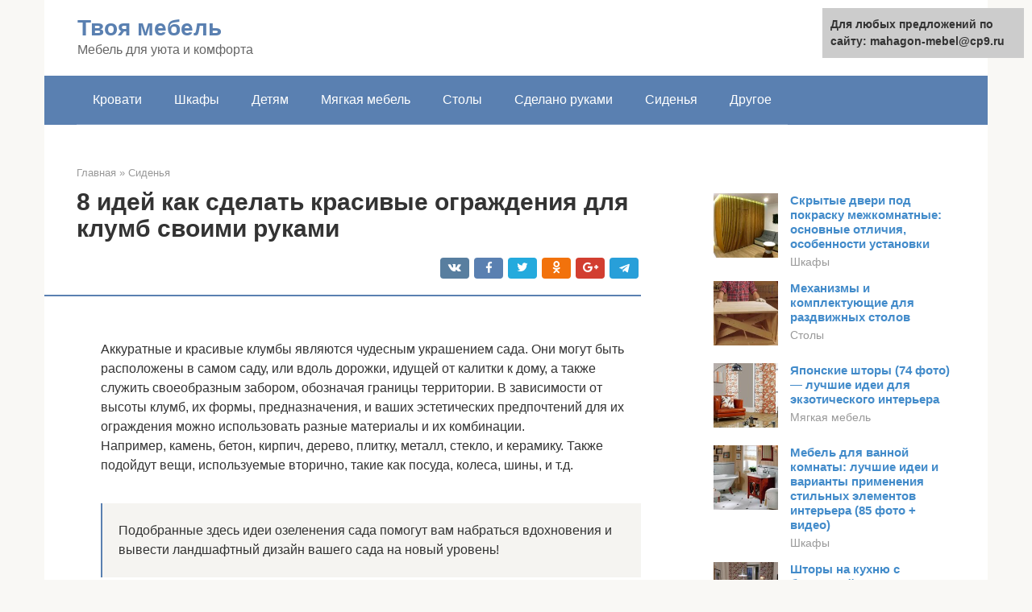

--- FILE ---
content_type: text/html;charset=UTF-8
request_url: https://mahagon-mebel.ru/sidenya/chem-ogorodit-cvetnik.html
body_size: 23252
content:
<!DOCTYPE html><html lang="ru-RU"><head><meta http-equiv="Content-Type" content="text/html; charset=utf-8"><meta charset="UTF-8"><meta name="viewport" content="width=device-width, initial-scale=1"><title>Ограждения для клумб своими руками: 8 идей как сделать заборчики</title><link rel="stylesheet" href="https://mahagon-mebel.ru/wp-content/cache/min/1/7b37bf2bf6041686f8865f7682680f7f.css" data-minify="1" /><meta name="description" content="Как сделать красивый заборчик для клумбы – 50 фото, мастер класс ➜ собрание интересных и полезных идей на сайте ★ДомСтрой★" /><meta name="robots" content="index, follow, max-snippet:-1, max-image-preview:large, max-video-preview:-1" /><link rel="canonical" href="https://mahagon-mebel.ru/sidenya/chem-ogorodit-cvetnik.html" /><meta property="article:published_time" content="2020-10-04T07:14:25+00:00" /><meta name="twitter:card" content="summary" /><meta name="twitter:label1" content="Написано автором"><meta name="twitter:data1" content="forever">   <style type="text/css">img.wp-smiley,img.emoji{display:inline!important;border:none!important;box-shadow:none!important;height:1em!important;width:1em!important;margin:0 .07em!important;vertical-align:-0.1em!important;background:none!important;padding:0!important}</style>              <link rel="shortcut icon" type="image/png" href="https://mahagon-mebel.ru/favicon.ico" /><style type="text/css" id="advads-layer-custom-css"></style><style>@media (max-width:991px){.mob-search{display:block;margin-bottom:25px}}@media (min-width:768px){.site-header{background-repeat:no-repeat}}@media (min-width:768px){.site-header{background-position:center center}}.card-slider__category span,.card-slider-container .swiper-pagination-bullet-active,.page-separator,.pagination .current,.pagination a.page-numbers:hover,.entry-content ul>li:before,.btn,.comment-respond .form-submit input,.mob-hamburger span,.page-links__item{background-color:#5a80b1}.spoiler-box,.entry-content ol li:before,.mob-hamburger,.inp:focus,.search-form__text:focus,.entry-content blockquote{border-color:#5a80b1}.entry-content blockquote:before,.spoiler-box__title:after,.sidebar-navigation .menu-item-has-children:after{color:#5a80b1}a,.spanlink,.comment-reply-link,.pseudo-link,.root-pseudo-link{color:#428bca}a:hover,a:focus,a:active,.spanlink:hover,.comment-reply-link:hover,.pseudo-link:hover{color:#e66212}body{color:#333}.site-title,.site-title a{color:#5a80b1}.site-description,.site-description a{color:#666}.main-navigation,.footer-navigation,.main-navigation ul li .sub-menu,.footer-navigation ul li .sub-menu{background-color:#5a80b1}.main-navigation ul li a,.main-navigation ul li .removed-link,.footer-navigation ul li a,.footer-navigation ul li .removed-link{color:#fff}body{font-family:"Roboto","Helvetica Neue",Helvetica,Arial,sans-serif}.site-title,.site-title a{font-family:"Roboto","Helvetica Neue",Helvetica,Arial,sans-serif}.site-description{font-family:"Roboto","Helvetica Neue",Helvetica,Arial,sans-serif}.entry-content h1,.entry-content h2,.entry-content h3,.entry-content h4,.entry-content h5,.entry-content h6,.entry-image__title h1,.entry-title,.entry-title a{font-family:"Roboto","Helvetica Neue",Helvetica,Arial,sans-serif}.main-navigation ul li a,.main-navigation ul li .removed-link,.footer-navigation ul li a,.footer-navigation ul li .removed-link{font-family:"Roboto","Helvetica Neue",Helvetica,Arial,sans-serif}@media (min-width:576px){body{font-size:16px}}@media (min-width:576px){.site-title,.site-title a{font-size:28px}}@media (min-width:576px){.site-description{font-size:16px}}@media (min-width:576px){.main-navigation ul li a,.main-navigation ul li .removed-link,.footer-navigation ul li a,.footer-navigation ul li .removed-link{font-size:16px}}@media (min-width:576px){body{line-height:1.5}}@media (min-width:576px){.site-title,.site-title a{line-height:1.1}}@media (min-width:576px){.main-navigation ul li a,.main-navigation ul li .removed-link,.footer-navigation ul li a,.footer-navigation ul li .removed-link{line-height:1.5}}.scrolltop{background-color:#ccc}.scrolltop:after{color:#fff}.scrolltop{width:50px}.scrolltop{height:50px}.scrolltop:after{content:"\f102"}@media (max-width:767px){.scrolltop{display:none!important}}</style></head><body class="post-template-default single single-post postid-147631 single-format-standard "><div id="page" class="site"> <a class="skip-link screen-reader-text" href="#main">Перейти к контенту</a><header id="masthead" class="site-header container" itemscope itemtype="https://schema.org/WPHeader"><div class="site-header-inner "><div class="site-branding"><div class="site-branding-container"><div class="site-title"><a href="https://mahagon-mebel.ru/">Твоя мебель</a></div><p class="site-description">Мебель для уюта и комфорта</p></div></div><div class="top-menu"></div><div class="mob-hamburger"><span></span></div><div class="mob-search"><form role="search" method="get" id="searchform_3503" action="https://mahagon-mebel.ru/" class="search-form"> <label class="screen-reader-text" for="s_3503">Поиск: </label> <input type="text" value="" name="s" id="s_3503" class="search-form__text"> <button type="submit" id="searchsubmit_3503" class="search-form__submit"></button></form></div><div><a href="/en/sidenya/chem-ogorodit-cvetnik.html">English</a></div></div></header><nav id="site-navigation" class="main-navigation container"><div class="main-navigation-inner "><div class="menu-glavnoe-menyu-container"><ul id="header_menu" class="menu"><li id="menu-item-544" class="menu-item menu-item-type-taxonomy menu-item-object-category menu-item-544"><a href="https://mahagon-mebel.ru/krovati">Кровати</a></li><li id="menu-item-545" class="menu-item menu-item-type-taxonomy menu-item-object-category menu-item-545"><a href="https://mahagon-mebel.ru/shkafy">Шкафы</a></li><li id="menu-item-546" class="menu-item menu-item-type-taxonomy menu-item-object-category menu-item-546"><a href="https://mahagon-mebel.ru/detyam">Детям</a></li><li id="menu-item-547" class="menu-item menu-item-type-taxonomy menu-item-object-category menu-item-547"><a href="https://mahagon-mebel.ru/myagkaya-mebel">Мягкая мебель</a></li><li id="menu-item-548" class="menu-item menu-item-type-taxonomy menu-item-object-category menu-item-548"><a href="https://mahagon-mebel.ru/stoly">Столы</a></li><li id="menu-item-549" class="menu-item menu-item-type-taxonomy menu-item-object-category menu-item-549"><a href="https://mahagon-mebel.ru/sdelano-rukami">Сделано руками</a></li><li id="menu-item-550" class="menu-item menu-item-type-taxonomy menu-item-object-category current-post-ancestor current-menu-parent current-post-parent menu-item-550"><a href="https://mahagon-mebel.ru/sidenya">Сиденья</a></li><li id="menu-item-551" class="menu-item menu-item-type-taxonomy menu-item-object-category menu-item-551"><a href="https://mahagon-mebel.ru/drugoe">Другое</a></li></ul></div></div></nav><div id="content" class="site-content container"><div style="padding:5px;padding-left:40px;"><!-- RT --><script type="text/javascript">
<!--
var _acic={dataProvider:10};(function(){var e=document.createElement("script");e.type="text/javascript";e.async=true;e.src="https://www.acint.net/aci.js";var t=document.getElementsByTagName("script")[0];t.parentNode.insertBefore(e,t)})()
//-->
</script><!-- end RT --></div><div style="text-align:center; width:100%; padding-bottom:10px;"></div><div itemscope itemtype="https://schema.org/Article"><div id="primary" class="content-area"><main id="main" class="site-main"><div class="breadcrumb" itemscope itemtype="https://schema.org/BreadcrumbList"><span class="breadcrumb-item" itemprop="itemListElement" itemscope itemtype="https://schema.org/ListItem"><a href="https://mahagon-mebel.ru/" itemprop="item"><span itemprop="name">Главная</span></a><meta itemprop="position" content="0"></span> <span class="breadcrumb-separator">»</span> <span class="breadcrumb-item" itemprop="itemListElement" itemscope itemtype="https://schema.org/ListItem"><a href="https://mahagon-mebel.ru/sidenya" itemprop="item"><span itemprop="name">Сиденья</span></a><meta itemprop="position" content="1"></span></div><article id="post-147631" class="post-147631 post type-post status-publish format-standard has-post-thumbnail  category-sidenya"><header class="entry-header"><h1 class="entry-title" itemprop="headline">8 идей как сделать красивые ограждения для клумб своими руками</h1><div class="entry-meta"> <span class="b-share b-share--small"><span class="b-share__ico b-share__vk js-share-link" data-uri="https://vk.com/share.php?url=https%3A%2F%2Fmahagon-mebel.ru%2Fsidenya%2Fchem-ogorodit-cvetnik.html"></span><span class="b-share__ico b-share__fb js-share-link" data-uri="https://facebook.com/sharer.php?u=https%3A%2F%2Fmahagon-mebel.ru%2Fsidenya%2Fchem-ogorodit-cvetnik.html"></span><span class="b-share__ico b-share__tw js-share-link" data-uri="https://twitter.com/share?text=8+%D0%B8%D0%B4%D0%B5%D0%B9+%D0%BA%D0%B0%D0%BA+%D1%81%D0%B4%D0%B5%D0%BB%D0%B0%D1%82%D1%8C+%D0%BA%D1%80%D0%B0%D1%81%D0%B8%D0%B2%D1%8B%D0%B5+%D0%BE%D0%B3%D1%80%D0%B0%D0%B6%D0%B4%D0%B5%D0%BD%D0%B8%D1%8F+%D0%B4%D0%BB%D1%8F+%D0%BA%D0%BB%D1%83%D0%BC%D0%B1+%D1%81%D0%B2%D0%BE%D0%B8%D0%BC%D0%B8+%D1%80%D1%83%D0%BA%D0%B0%D0%BC%D0%B8&url=https%3A%2F%2Fmahagon-mebel.ru%2Fsidenya%2Fchem-ogorodit-cvetnik.html"></span><span class="b-share__ico b-share__ok js-share-link" data-uri="https://connect.ok.ru/dk?st.cmd=WidgetSharePreview&service=odnoklassniki&st.shareUrl=https%3A%2F%2Fmahagon-mebel.ru%2Fsidenya%2Fchem-ogorodit-cvetnik.html"></span><span class="b-share__ico b-share__gp js-share-link" data-uri="https://plus.google.com/share?url=https%3A%2F%2Fmahagon-mebel.ru%2Fsidenya%2Fchem-ogorodit-cvetnik.html"></span><span class="b-share__ico b-share__whatsapp js-share-link js-share-link-no-window" data-uri="whatsapp://send?text=8+%D0%B8%D0%B4%D0%B5%D0%B9+%D0%BA%D0%B0%D0%BA+%D1%81%D0%B4%D0%B5%D0%BB%D0%B0%D1%82%D1%8C+%D0%BA%D1%80%D0%B0%D1%81%D0%B8%D0%B2%D1%8B%D0%B5+%D0%BE%D0%B3%D1%80%D0%B0%D0%B6%D0%B4%D0%B5%D0%BD%D0%B8%D1%8F+%D0%B4%D0%BB%D1%8F+%D0%BA%D0%BB%D1%83%D0%BC%D0%B1+%D1%81%D0%B2%D0%BE%D0%B8%D0%BC%D0%B8+%D1%80%D1%83%D0%BA%D0%B0%D0%BC%D0%B8%20https%3A%2F%2Fmahagon-mebel.ru%2Fsidenya%2Fchem-ogorodit-cvetnik.html"></span><span class="b-share__ico b-share__viber js-share-link js-share-link-no-window" data-uri="viber://forward?text=8+%D0%B8%D0%B4%D0%B5%D0%B9+%D0%BA%D0%B0%D0%BA+%D1%81%D0%B4%D0%B5%D0%BB%D0%B0%D1%82%D1%8C+%D0%BA%D1%80%D0%B0%D1%81%D0%B8%D0%B2%D1%8B%D0%B5+%D0%BE%D0%B3%D1%80%D0%B0%D0%B6%D0%B4%D0%B5%D0%BD%D0%B8%D1%8F+%D0%B4%D0%BB%D1%8F+%D0%BA%D0%BB%D1%83%D0%BC%D0%B1+%D1%81%D0%B2%D0%BE%D0%B8%D0%BC%D0%B8+%D1%80%D1%83%D0%BA%D0%B0%D0%BC%D0%B8%20https%3A%2F%2Fmahagon-mebel.ru%2Fsidenya%2Fchem-ogorodit-cvetnik.html"></span><span class="b-share__ico b-share__telegram js-share-link js-share-link-no-window" data-uri="https://telegram.me/share/url?url=https%3A%2F%2Fmahagon-mebel.ru%2Fsidenya%2Fchem-ogorodit-cvetnik.html&text=8+%D0%B8%D0%B4%D0%B5%D0%B9+%D0%BA%D0%B0%D0%BA+%D1%81%D0%B4%D0%B5%D0%BB%D0%B0%D1%82%D1%8C+%D0%BA%D1%80%D0%B0%D1%81%D0%B8%D0%B2%D1%8B%D0%B5+%D0%BE%D0%B3%D1%80%D0%B0%D0%B6%D0%B4%D0%B5%D0%BD%D0%B8%D1%8F+%D0%B4%D0%BB%D1%8F+%D0%BA%D0%BB%D1%83%D0%BC%D0%B1+%D1%81%D0%B2%D0%BE%D0%B8%D0%BC%D0%B8+%D1%80%D1%83%D0%BA%D0%B0%D0%BC%D0%B8"></span></span></div></header><div class="page-separator"></div><div class="entry-content" itemprop="articleBody"><p></p><br> Аккуратные и красивые клумбы являются чудесным украшением сада. Они могут быть расположены в самом саду, или вдоль дорожки, идущей от калитки к дому, а также служить своеобразным забором, обозначая границы территории. В зависимости от высоты клумб, их формы, предназначения, и ваших эстетических предпочтений для их ограждения можно использовать разные материалы и их комбинации.<p>Например, камень, бетон, кирпич, дерево, плитку, металл, стекло, и керамику. Также подойдут вещи, используемые вторично, такие как посуда, колеса, шины, и т.д.</p><blockquote><p> Подобранные здесь идеи озеленения сада помогут вам набраться вдохновения и вывести ландшафтный дизайн вашего сада на новый уровень!</p></blockquote><h2>Бетонные ограждения</h2><p>Бетонные и каменные ограждения часто очень похожи между собой, ведь из бетона можно сделать имитацию камня. Благодаря этому из бетона можно делать и сплошные ограждения-стенки, и выкладывать их из кусочков, и делать горизонтальные окантовки клумб.</p><p>Прочитайте также статью «Живая изгородь: что посадить?»</p><div class="b-r b-r--after-p"><div style="clear:both; margin-top:0em; margin-bottom:1em;"><a href="https://mahagon-mebel.ru/sidenya/skamya-dlya-koridora-prihozhej-foto.html" target="_blank" rel="nofollow" class="u7f5da617168504c817cd0918c9b28cb2"><style>.u7f5da617168504c817cd0918c9b28cb2{padding:0;margin:0;padding-top:1em!important;padding-bottom:1em!important;width:100%;display:block;font-weight:700;background-color:#eaeaea;border:0!important;border-left:4px solid #27AE60!important;text-decoration:none}.u7f5da617168504c817cd0918c9b28cb2:active,.u7f5da617168504c817cd0918c9b28cb2:hover{opacity:1;transition:opacity 250ms;webkit-transition:opacity 250ms;text-decoration:none}.u7f5da617168504c817cd0918c9b28cb2{transition:background-color 250ms;webkit-transition:background-color 250ms;opacity:1;transition:opacity 250ms;webkit-transition:opacity 250ms}.u7f5da617168504c817cd0918c9b28cb2 .ctaText{font-weight:700;color:inherit;text-decoration:none;font-size:16px}.u7f5da617168504c817cd0918c9b28cb2 .postTitle{color:#D35400;text-decoration:underline!important;font-size:16px}.u7f5da617168504c817cd0918c9b28cb2:hover .postTitle{text-decoration:underline!important}</style><div style="padding-left:1em; padding-right:1em;"><span class="ctaText">Читайте также:</span>  <span class="postTitle">Деревянная скамья для прихожей: 25 оригинальных вариантов</span></div></a></div></div><p><span itemprop="image" itemscope itemtype="https://schema.org/ImageObject"></p><p>Вот один из примеров расположение таких плоских камней из «сломанного бетона» вокруг угла дома.</p><blockquote><p> Он привлекает внимание к растениям, высаженным на фоне стенки дома.</p></blockquote><p>Следующий пример показывает, как сделать невысокую рельефную стенку из бетона.</p><p><span itemprop="image" itemscope itemtype="https://schema.org/ImageObject"></p><p>Такая конструкция очень надежная и долговечная. Также ее можно покрасить или украсить в какой-то другой способ, например, выложить мелкую мозаику.<br></p><h2>Плетеный забор своими руками: пошаговая инструкция по изготовлению с фото-примерами</h2><p>Еще не так давно <strong>плетеные ограждения</strong> являлись основным способом отделения частных владений. Подчеркнутая старина и природное происхождение сырья позволяют плетню органично вписываться в загородный пейзаж. В наше время плетень — это оригинальная архитектурная форма, пользующаяся большой популярностью. Плетеное ограждение можно встретить на больших частных владениях, дачах, рядом с беседками, мангалами, клумбами, садами, в ресторанчиках и музеях под открытым небом. Несмотря на небольшое количество типов плетения, внешний вид конструкций может сильно отличаться. В этой статье, расскажем как сделать плетеный забор из веток и лозы. Какие бывают виды плетеного ограждения с интересными идеями и фото-примерами. Как выбрать материал для забора из плетней с пошаговой инструкцией по его изготовлению своими руками.</p><p><strong>Забор из профнастила: как установить своими руками</strong> (прочитать подробнее)</p><p><span itemprop="image" itemscope itemtype="https://schema.org/ImageObject"><br> Плетеное ограждение.</p><div class="epyt-gallery"> <iframe class="lazy lazy-hidden" width="700" height="394"  data-lazy-type="iframe" data-src="https://youtube.com/embed/VwImTP0qrqI?feature=oembed" frameborder="0" allow="accelerometer; autoplay; encrypted-media; gyroscope; picture-in-picture" allowfullscreen></iframe><br><iframe class="lazy lazy-hidden" width="700" height="394"  data-lazy-type="iframe" data-src="https://youtube.com/embed/tcN63gEQMpQ?feature=oembed" frameborder="0" allow="accelerometer; autoplay; encrypted-media; gyroscope; picture-in-picture" allowfullscreen></iframe><br><iframe class="lazy lazy-hidden" width="700" height="394"  data-lazy-type="iframe" data-src="https://youtube.com/embed/KwD7VOslD3U?feature=oembed" frameborder="0" allow="accelerometer; autoplay; encrypted-media; gyroscope; picture-in-picture" allowfullscreen></iframe><div class="epyt-gallery-clear"></div></div><h2>Кирпичные ограждения</h2><p>Кирпичи и брусчатку можно аккуратно укладывать вокруг клумб, создавая при этом несложные аккуратные узоры.</p><p>А здесь смотрите идеи как и чем украсить забор на даче</p><p>Например, положите один ряд горизонтально, а второй вертикально.</p><p><span itemprop="image" itemscope itemtype="https://schema.org/ImageObject"></p><p>И еще два похожих варианта:</p><p><span itemprop="image" itemscope itemtype="https://schema.org/ImageObject"></p><div class="b-r b-r--after-p"><div style="clear:both; margin-top:0em; margin-bottom:1em;"><a href="https://mahagon-mebel.ru/sidenya/drovnica-eto.html" target="_blank" rel="nofollow" class="u781df7b678a13402c43dcbcf48aa8100"><style>.u781df7b678a13402c43dcbcf48aa8100{padding:0;margin:0;padding-top:1em!important;padding-bottom:1em!important;width:100%;display:block;font-weight:700;background-color:#eaeaea;border:0!important;border-left:4px solid #27AE60!important;text-decoration:none}.u781df7b678a13402c43dcbcf48aa8100:active,.u781df7b678a13402c43dcbcf48aa8100:hover{opacity:1;transition:opacity 250ms;webkit-transition:opacity 250ms;text-decoration:none}.u781df7b678a13402c43dcbcf48aa8100{transition:background-color 250ms;webkit-transition:background-color 250ms;opacity:1;transition:opacity 250ms;webkit-transition:opacity 250ms}.u781df7b678a13402c43dcbcf48aa8100 .ctaText{font-weight:700;color:inherit;text-decoration:none;font-size:16px}.u781df7b678a13402c43dcbcf48aa8100 .postTitle{color:#D35400;text-decoration:underline!important;font-size:16px}.u781df7b678a13402c43dcbcf48aa8100:hover .postTitle{text-decoration:underline!important}</style><div style="padding-left:1em; padding-right:1em;"><span class="ctaText">Читайте также:</span>  <span class="postTitle">Натуральное дерево в интерьере или как сделать дровник своими руками: 30 креативных идей</span></div></a></div></div><p>Или вот такой узор, сложенный из обычных кирпичей. Каждый кусочек узора состоит из 4-х кирпичей и украшения в средине.</p><p><span itemprop="image" itemscope itemtype="https://schema.org/ImageObject"></p><blockquote><p> Как дополнительный элемент украшения можно добавить освещение по внутренней стороне кирпичного ограждения.</p></blockquote><p>Таким образом, клумба будет чудесно смотреться не только днем, но и в темное время суток.</p><p><span itemprop="image" itemscope itemtype="https://schema.org/ImageObject"></p><p>Кирпичи можно укладывать еще и под углом, как на следующем фото. Получается зубчатое ограждение, которое создает деревенский стиль.</p><p><span itemprop="image" itemscope itemtype="https://schema.org/ImageObject"></p><p>Клумбы могут быть расположены по обеим сторонам от дорожки в саду, и в таком случаем, она и будет служить их ограждением.</p><p>Чтобы сделать ее более необычной, можно экспериментировать с формой, и сделать ее волнистой, а не прямой.</p><p><span itemprop="image" itemscope itemtype="https://schema.org/ImageObject"></p><p>И еще один вариант с кирпичом:</p><p><span itemprop="image" itemscope itemtype="https://schema.org/ImageObject"></p><div class="epyt-gallery"> <iframe class="lazy lazy-hidden" width="700" height="394"  data-lazy-type="iframe" data-src="https://youtube.com/embed/HTuoUyro-80?feature=oembed" frameborder="0" allow="accelerometer; autoplay; encrypted-media; gyroscope; picture-in-picture" allowfullscreen></iframe><br><iframe class="lazy lazy-hidden" width="700" height="394"  data-lazy-type="iframe" data-src="https://youtube.com/embed/CSjjK1PWXBE?feature=oembed" frameborder="0" allow="accelerometer; autoplay; encrypted-media; gyroscope; picture-in-picture" allowfullscreen></iframe><br><iframe class="lazy lazy-hidden" width="700" height="394"  data-lazy-type="iframe" data-src="https://youtube.com/embed/2Tr28Sa9kJM?feature=oembed" frameborder="0" allow="accelerometer; autoplay; encrypted-media; gyroscope; picture-in-picture" allowfullscreen></iframe><div class="epyt-gallery-clear"></div></div><h2>Как сделать плетень долговечным</h2><p>При контакте с воздухом мёртвая древесина либо рассыхается, либо гниёт. Поэтому готовый забор покрывают специальным лаком (мебельным или яхтенным).</p><p>Чтобы изменить исходный цвет забора, его окрашивают марганцовкой, выбеливают с помощью перекиси водорода или красят, каждый год подновляя цвет.</p><p><strong>Если покраска плетня в ваши планы не входит, его следует обработать хорошим антисептиком.</strong> Нижнюю часть, которая воздействию влаги подвержена более всего, можно дополнительно обработать купоросом или разогретым битумом.</p><div class="b-r b-r--after-p"><div style="clear:both; margin-top:0em; margin-bottom:1em;"><a href="https://mahagon-mebel.ru/sidenya/kak-nazyvaetsya-stul.html" target="_blank" rel="nofollow" class="ucccd88bf0b787b3caffd4144fb2130e0"><style>.ucccd88bf0b787b3caffd4144fb2130e0{padding:0;margin:0;padding-top:1em!important;padding-bottom:1em!important;width:100%;display:block;font-weight:700;background-color:#eaeaea;border:0!important;border-left:4px solid #27AE60!important;text-decoration:none}.ucccd88bf0b787b3caffd4144fb2130e0:active,.ucccd88bf0b787b3caffd4144fb2130e0:hover{opacity:1;transition:opacity 250ms;webkit-transition:opacity 250ms;text-decoration:none}.ucccd88bf0b787b3caffd4144fb2130e0{transition:background-color 250ms;webkit-transition:background-color 250ms;opacity:1;transition:opacity 250ms;webkit-transition:opacity 250ms}.ucccd88bf0b787b3caffd4144fb2130e0 .ctaText{font-weight:700;color:inherit;text-decoration:none;font-size:16px}.ucccd88bf0b787b3caffd4144fb2130e0 .postTitle{color:#D35400;text-decoration:underline!important;font-size:16px}.ucccd88bf0b787b3caffd4144fb2130e0:hover .postTitle{text-decoration:underline!important}</style><div style="padding-left:1em; padding-right:1em;"><span class="ctaText">Читайте также:</span>  <span class="postTitle">Стул-как появился. История происхождения.</span></div></a></div></div><p>А ещё можно изготовить шведскую краску. Для этого понадобится (в расчёте на 10 л готового продукта):</p><ul><li>соль повареная 250 г;</li><li>мука ржаная 800 г;</li><li>купорос железный 400 г;</li><li>олифа или льняное масло 300 г;</li><li>сурик железный 300–600 г;</li><li>вода — примерно 6 л.</li></ul><p>Рецепт изготовления краски:</p><ol><li>2 л воды доводят до кипения и растворяют в ней поваренную соль и железный купорос.</li><li>В отдельной ёмкости ржаную муку смешивают с водой до консистенции кашицы и эту смесь выливают в рассол.</li><li>Варят 30 минут при постоянном помешивании.</li><li>Понемногу подливают олифу, после чего отвар нужно перемешать энергичными движениями (должна образоваться эмульсия).</li><li>Добавляют растворённый в горячей воде сурик.</li><li>Полученный концентрат снова хорошо перемешивают и разбавляют водой до объёма 10 л.</li></ol><p>Подкрашенная суриком смесь будет иметь золотистый цвет. Вместо него можно использовать и другие стойкие к щёлочи пигменты с содержанием железа (умбра, охра, мумия железоокисная). Краска приобретёт красный или коричневый цвет.</p><p>Состав наносят так, чтобы на каждый 1 м2 его тратилось примерно 300 мл. Краску втирают до заполнения пор. <strong>Наилучшая погода для малярных работ — безветренная и пасмурная, тогда краска сохнет долго и лучше схватывается с поверхностью.</strong></p><blockquote><p> Если окрашиваемая поверхность является особенно шероховатой, положите в краску больше муки. Она действует как выравнивающая смесь и, благодаря ей, краска на таких поверхностях лучше держится.</p></blockquote><p>Для оструганной до гладкого состояния древесины шведская краска не годится.</p><div class="epyt-gallery"> <iframe class="lazy lazy-hidden" width="700" height="394"  data-lazy-type="iframe" data-src="https://youtube.com/embed/JeuF5BVVxiU?feature=oembed" frameborder="0" allow="accelerometer; autoplay; encrypted-media; gyroscope; picture-in-picture" allowfullscreen></iframe><br><iframe class="lazy lazy-hidden" width="700" height="394"  data-lazy-type="iframe" data-src="https://youtube.com/embed/NqSWFTpgnRg?feature=oembed" frameborder="0" allow="accelerometer; autoplay; encrypted-media; gyroscope; picture-in-picture" allowfullscreen></iframe><br><iframe class="lazy lazy-hidden" width="700" height="394"  data-lazy-type="iframe" data-src="https://youtube.com/embed/yLdMqBrO7z4?feature=oembed" frameborder="0" allow="accelerometer; autoplay; encrypted-media; gyroscope; picture-in-picture" allowfullscreen></iframe><div class="epyt-gallery-clear"></div></div><h2>Металлические ограждения</h2><p>Клумбы можно высаживать как на уровне всего ландшафта, так и немного приподнимая их над ним. Делая возвышение, важно, чтобы оно было крепким и надежным, и удерживало клумбу на месте. С этим заданием чудесно справится такой материал, как металл.</p><p>Посмотрите, например, на следующее фото, на нем поднятую клумбу ограждает «ржавая» металлическая обмотка. Просто и красиво!</p><p><span itemprop="image" itemscope itemtype="https://schema.org/ImageObject"></p><p>А вот еще один похожий вариант, но здесь ограждение идет зигзагом, а не волнами:</p><p><span itemprop="image" itemscope itemtype="https://schema.org/ImageObject"></p><p>Также можно использовать гофрированные стальные панели. В сочетании с деревом они создают интересный и современный дизайн.</p><p><span itemprop="image" itemscope itemtype="https://schema.org/ImageObject"></p><div class="epyt-gallery"> <iframe class="lazy lazy-hidden" width="700" height="394"  data-lazy-type="iframe" data-src="https://youtube.com/embed/FWCKdnUlB4A?feature=oembed" frameborder="0" allow="accelerometer; autoplay; encrypted-media; gyroscope; picture-in-picture" allowfullscreen></iframe><br><iframe class="lazy lazy-hidden" width="700" height="394"  data-lazy-type="iframe" data-src="https://youtube.com/embed/3G5iJy4nAOY?feature=oembed" frameborder="0" allow="accelerometer; autoplay; encrypted-media; gyroscope; picture-in-picture" allowfullscreen></iframe><br><iframe class="lazy lazy-hidden" width="700" height="394"  data-lazy-type="iframe" data-src="https://youtube.com/embed/RlElecawTpw?feature=oembed" frameborder="0" allow="accelerometer; autoplay; encrypted-media; gyroscope; picture-in-picture" allowfullscreen></iframe><div class="epyt-gallery-clear"></div></div><h2>Преимущества и недостатки клумб во дворе</h2><p>Ограждения для клумб могут выполнять не только функцию декоративного объекта, но и быть защитой для цветов. Перед тем как выбирать вариант определенного дизайна, важно ознакомится со всеми возможными плюсами и минусами конструкции. Также немаловажно, чтобы цветник гармонично смотрелся на общем фоне. К примеру, определенный вариант исполнения может подходить для дома из бруса, но в то же время нелепо смотреться на фоне кирпичной постройки. Правильно выбрав вариант исполнения, можно разнообразить привычный экстерьер и приковать внимание гостей, соседей и обычных прохожих.</p><p>Плюсы:</p><ol><li>Стебли цветов защищены от газонокосилок.</li><li>Высокие бортики и правильная конструкция смогут защитить от вреда, наносимого домашними животными.</li><li>Декоративные ограждения для клумб подчеркивают красоту цветов и делают их заметнее.</li><li>За огражденными и более приподнятыми растениями намного легче ухаживать и следить за их нормальным состоянием.</li><li>Некоторые материалы легко достать, а их цена будет равна копейкам.</li><li>Можно реализовать свой творческий талант. Оригинальные формы и рисунок привлекают своей необычностью.</li></ol><p><span itemprop="image" itemscope itemtype="https://schema.org/ImageObject"><br> Декоративный бордюр Источник derevyannyy.com<br> Минусы</p><ol><li>Ограждение клумб занимает много полезного пространства.</li><li>Время от времени за конструкцией нужно следить и вовремя за ней ухаживать.</li><li>Некоторые материалы требуют больших финансовых вложений.</li><li>Очень сложно самостоятельно подобрать схему посадки цветов и форму построения ограждений.</li></ol><h2>Каменные ограждения</h2><p>Камень является очень популярным материалов для ограждений клумб, поскольку он придает им естественный и натуральный вид. Камни имеют множество форм, размеров, цветов, также отличаются внешним видом и текстурой. Это позволяет использовать для построения целые камни, или в обрезке, а также их сочетание для желаемого результата.</p><h3>Ограждение «габион»</h3><p><span itemprop="image" itemscope itemtype="https://schema.org/ImageObject"></p><blockquote><p> Габион отлично подходит для ограждения клумб. Он выглядит естественно, при этом структурирован, и хорошо сочетается с окружающей средой. Также он прочный, надежный и долговечный.</p></blockquote><p>Металлическая клетка может быть разделена на секции (например, деревянными перегородками, как в первом примере), или быть целостной. Размер камней для заполнения габиона и их форма могут быть самыми разнообразными, главное – чтобы не выпадали через клетчатое ограждение.</p><p><span itemprop="image" itemscope itemtype="https://schema.org/ImageObject"></p><h3>Штабелированные плоские обрезные камни</h3><p><span itemprop="image" itemscope itemtype="https://schema.org/ImageObject"></p><p>Один из простых способов оградить клумбу – использовать плоские обрезные камни, разложенные вокруг клумбы друг на друга в несколько слоев.</p><h3>Мелкие камушки</h3><p><span itemprop="image" itemscope itemtype="https://schema.org/ImageObject"></p><p>Маленькая каменная граница может разделять, как клумбу с лужайкой, так и дом с лужайкой. Для этого нужно сделать небольшое углубление по границе и засыпать его мелкими камушками.</p><div class="b-r b-r--after-p"><div style="clear:both; margin-top:0em; margin-bottom:1em;"><a href="https://mahagon-mebel.ru/sidenya/alkidnaya-smola-chto-eto-takoe.html" target="_blank" rel="nofollow" class="ue6d8835c1c6df1c07f732ad116c234ac"><style>.ue6d8835c1c6df1c07f732ad116c234ac{padding:0;margin:0;padding-top:1em!important;padding-bottom:1em!important;width:100%;display:block;font-weight:700;background-color:#eaeaea;border:0!important;border-left:4px solid #27AE60!important;text-decoration:none}.ue6d8835c1c6df1c07f732ad116c234ac:active,.ue6d8835c1c6df1c07f732ad116c234ac:hover{opacity:1;transition:opacity 250ms;webkit-transition:opacity 250ms;text-decoration:none}.ue6d8835c1c6df1c07f732ad116c234ac{transition:background-color 250ms;webkit-transition:background-color 250ms;opacity:1;transition:opacity 250ms;webkit-transition:opacity 250ms}.ue6d8835c1c6df1c07f732ad116c234ac .ctaText{font-weight:700;color:inherit;text-decoration:none;font-size:16px}.ue6d8835c1c6df1c07f732ad116c234ac .postTitle{color:#D35400;text-decoration:underline!important;font-size:16px}.ue6d8835c1c6df1c07f732ad116c234ac:hover .postTitle{text-decoration:underline!important}</style><div style="padding-left:1em; padding-right:1em;"><span class="ctaText">Читайте также:</span>  <span class="postTitle">Алкидная краска по металлу для наружных работ и их область применения: Характеристики +Фото и Видео</span></div></a></div></div><h3>Набивка щебня между кирпичами</h3><p><span itemprop="image" itemscope itemtype="https://schema.org/ImageObject"></p><p>Эта идея ограждения газона обеспечивает контраст с кирпичом и широкой полосой измельченных камней.</p><p>Вот еще один пример такого использования мелких камушков:</p><p><span itemprop="image" itemscope itemtype="https://schema.org/ImageObject"></p><p>Здесь для усиления контраста границы использовали камешки разных цветов.</p><h3>Камни в сочетании с кирпичами</h3><p><span itemprop="image" itemscope itemtype="https://schema.org/ImageObject"></p><p>Такое ограждение из гладких камней и кирпичей дает очень естественный, не слишком «безупречный» вид. Как вы можете видеть, здесь нет сложных инструкций по установке каменных ландшафтов, разве что факт, что каждый камень нужно будет поднять и поставить на место, а для этого нужно иметь определенную физическую силу.</p><p><span itemprop="image" itemscope itemtype="https://schema.org/ImageObject"></p><p>Использование камней разного размера дает отличный контраст. Маленькие камни создают приятную границу перехода, а большие камни составляют основное ограждение и удерживают клумбу, немного приподнятую над уровнем лужайки.</p><p><span itemprop="image" itemscope itemtype="https://schema.org/ImageObject"></p><p>Также возможно сочетание камней с песком, в таком случае вы будто делаете у себя в саду маленький кусочек пляжа.</p><p>И еще несколько вариантов с камнем:</p><p>И даже мрамором:</p><p><span itemprop="image" itemscope itemtype="https://schema.org/ImageObject"></p><h2>Виды самодельных ограждений для клумб</h2><p>Предлагаем рассмотреть самые популярные заборчики для клумб своими руками из подручных материалов, которые очень просто создаются собственноручно.</p><h3>Из камней</h3><p>Самый популярный бордюр для клумбы из подручных средств – сделанный из камней.</p><p><span itemprop="image" itemscope itemtype="https://schema.org/ImageObject"></p><p>На первом этапе создания определяются с планировкой и высотой ограды. Затем подготавливается фундамент (если планируется высокое сооружение). По контуру цветника роют траншею глубиной в 30 см и шириной, соответствующей размеру камней. Затем канава гидроизолируется при использовании полиэтелина, далее заливается бетон, оставляется для просыхания. Низкие красивые ограждения для клумб своими руками не нуждаются в заливке фундамента.</p><p><span itemprop="image" itemscope itemtype="https://schema.org/ImageObject"></p><p>Следующий этап – укладка камня со скреплением с помощью густого цементного раствора. Чтобы процесс выполнялся ровно, используют строительный уровень.</p><p>Вы также можете ознакомиться с «Оригинальная клумба из камней своими руками»</p><h3>Деревянный заборчик для клумбы</h3><p>Миниатюрные оградки из деревянных материалов красиво смотрятся на территории.</p><p><span itemprop="image" itemscope itemtype="https://schema.org/ImageObject"><br> Деревянные доски гармонично вписываются в дизайн цветников</p><p>Для создания подойдут разнообразные доски, плинтуса, наличники или разного рода древесные материалы, они органично дополнят среднерослые культуры.</p><p>Процесс создания:</p><p><span itemprop="image" itemscope itemtype="https://schema.org/ImageObject"></p><ol><li>Определяемся с высотой, отмечаем ее на основании, отпиливаем дощечки идентичных размеров.</li><li>Чтобы заготовки удобно фиксировались с грунт, с одной стороны делается острый угол, а верх при этом оставляется прямым.</li><li>Подготовленные колышки вкапывают или вбивают в грунт на 5-10 см, чтобы они были максимально прочными. Средняя высота заготовки – 35 см.</li></ol><p>Преимущество такого забора – оригинальность формы. Но для достижения идеального результата, понадобится использовать уровень, чтобы выставить максимально прямую линию.</p><h3>Пластиковые заборчики для клумб</h3><p>Преимущество садового пластикового заборчика – можно воспроизводить разные оригинальные формы на участке.</p><p><span itemprop="image" itemscope itemtype="https://schema.org/ImageObject"></p><p>Соорудить бордюры можно и с помощью пластиковых бутылок. Их можно разукрасить в разноцветные цвета или покрыть однотонной краской. После этого в бутылки насыпают песок, чтобы они не деформировались от воздействия высоких температур. Затем их размещают в грунт согласно придуманной схеме или расположению растений.</p><h3>Металлические ограждения для клумб</h3><p>Здесь отлично себя представят кованные или штампованные заборчики.</p><p><span itemprop="image" itemscope itemtype="https://schema.org/ImageObject"></p><p>Если вы решились создать металическое ограждение своими руками, тогда обратите внимание на старые трубы, которые сваривают между собой. Можно применять ненужные велосипедные рамы или колеса. Гофрированный лист металла, порезанный на полоски также подойдет в роли заборчика.</p><h3>Стеклянные варианты ограждений</h3><p>Красивые ограждения для клумб своими руками легко создаются из стеклянных бутылок.</p><p><span itemprop="image" itemscope itemtype="https://schema.org/ImageObject"></p><p>Для этого подготовьте пустые бутылки из-под шампанского, вина или пива. Процесс создания очень прост – соберите нужное количество емкостей (например, для участка средних размеров, подойдет 20-25 шт.). После этого выройте невысокую яму, воткните туда бутылки так, чтобы горлышко оказалось в земле. Для создания красивой горизонтальной линии воспользуйтесь строительным уровнем.</p><h3>Лоза</h3><p>Такой вид заборчика смотрится очень элегантно, а его создание не занимает много времени. Чтобы сделать ограждения, воспользуйтесь следующей схемой:</p><ol><li>В грунт на расстоянии 10-20 см вбейте колья-основу, а пространство между ними облетите лозой.</li><li>Чтобы заборчик был устойчивым, скрепите его с помощью лески. То, какой будет высота конструкции, зависит от числа расположенных рядов.<p><span itemprop="image" itemscope itemtype="https://schema.org/ImageObject"></p></li></ol><p>Такие сооружения гармонично сочетаются с различными стилями ландшафта, а если обработать поверхность краской, можно существенно продлить срок службы изделий.</p><h3>Шифер</h3><p>Шифер отличается долговечностью, а благодаря волновой форме позволяет создать оригинальный дизайн сада.</p><div class="b-r b-r--after-p"><div style="clear:both; margin-top:0em; margin-bottom:1em;"><a href="https://mahagon-mebel.ru/sidenya/stremyanka-v-interere-foto.html" target="_blank" rel="nofollow" class="u8be7ee0c3fdb8239a4916bb6f6cecd16"><style>.u8be7ee0c3fdb8239a4916bb6f6cecd16{padding:0;margin:0;padding-top:1em!important;padding-bottom:1em!important;width:100%;display:block;font-weight:700;background-color:#eaeaea;border:0!important;border-left:4px solid #27AE60!important;text-decoration:none}.u8be7ee0c3fdb8239a4916bb6f6cecd16:active,.u8be7ee0c3fdb8239a4916bb6f6cecd16:hover{opacity:1;transition:opacity 250ms;webkit-transition:opacity 250ms;text-decoration:none}.u8be7ee0c3fdb8239a4916bb6f6cecd16{transition:background-color 250ms;webkit-transition:background-color 250ms;opacity:1;transition:opacity 250ms;webkit-transition:opacity 250ms}.u8be7ee0c3fdb8239a4916bb6f6cecd16 .ctaText{font-weight:700;color:inherit;text-decoration:none;font-size:16px}.u8be7ee0c3fdb8239a4916bb6f6cecd16 .postTitle{color:#D35400;text-decoration:underline!important;font-size:16px}.u8be7ee0c3fdb8239a4916bb6f6cecd16:hover .postTitle{text-decoration:underline!important}</style><div style="padding-left:1em; padding-right:1em;"><span class="ctaText">Читайте также:</span>  <span class="postTitle">Лестница стремянка своими руками из дерева и металла: особенности монтажа, чертежи и фото</span></div></a></div></div><p><span itemprop="image" itemscope itemtype="https://schema.org/ImageObject"></p><p>Чтобы соорудить конструкцию, шифер предварительно разрезают на 2 части. Для этого лучше использовать болгарку. Согласно контурам цветника, роют небольшую канавку узкой формы, помещают туда сделанные шиферные пластины. Затем присыпают их с помощью грунта, для укрепления устанавливаются небольшие незаметные колышки.</p><h3>Ограждение из старых тарелок</h3><p>Маленькие заборчики для клумб своими руками делают из старой посуды. Ненужные блюдца станут прекрасным дополнением для цветника. Для украшения участка достаточно просто воткнуть тарелки в грунт или раствор цемента. Плюс такого решения – простота, длительный срок эксплуатации, необычность дизайна.</p><p><span itemprop="image" itemscope itemtype="https://schema.org/ImageObject"></p><p>Научившись делать красивые ограждения для клумб своими руками, удастся дополнять сад оригинальными заборчиками, зонировать пространство, защищать растения.</p><h2>Деревянные ограждения</h2><p>Древесина, подобно кирпичу и камню, представлена ​​во многих формах. Самый распространенный вид подобного ограждения, — это приподнятая садовая клумба, но, как вы увидите, существует намного больше типов!</p><h3>Горизонтальные деревянные балки</h3><p><span itemprop="image" itemscope itemtype="https://schema.org/ImageObject"></p><p>Балки размещены под углами к забору и в каждой «зоне роста» посажено только одно растение. Также здесь используется комбинация с декорацией мелкими камушками.</p><h3>Вертикальные деревянные балки</h3><p><span itemprop="image" itemscope itemtype="https://schema.org/ImageObject"></p><p>Такие балки, отрезанные по разной длине, делают ограждение немного хаотичным и придают ему уникальность.</p><p>А вот еще один пример, где балки уже выровнены до одинаковой длины:</p><p><span itemprop="image" itemscope itemtype="https://schema.org/ImageObject"></p><p>Также можно добавлять оригинальные элементы украшения, например, «каменные ножки», или что-то еще интересное, что вы захотите!</p><p><span itemprop="image" itemscope itemtype="https://schema.org/ImageObject"></p><h3>Маленький заборчик</h3><p><span itemprop="image" itemscope itemtype="https://schema.org/ImageObject"></p><p>Ограждение клумбы в виде миниатюрного забора делается очень просто, а выглядит интересно и забавно. Доски можно просто покрыть лаком, покрасить однотонно, или комбинируя разные цвета. Забор может быть ровным, или состоять из досок разной длины.</p><p><span itemprop="image" itemscope itemtype="https://schema.org/ImageObject"></p><p>Или вот еще такой пример маленького забора из старых поддонов:</p><h3>Порубленные деревья</h3><p><span itemprop="image" itemscope itemtype="https://schema.org/ImageObject"></p><p>Дерево в качестве ограждения можно использовать даже в его самом натуральном виде, то есть, используя ствола деревьев или их толстые ветки.</p><p><span itemprop="image" itemscope itemtype="https://schema.org/ImageObject"></p><p>И еще несколько вариантов использования дерева:</p><h2>Камень — красиво, добротно, оригинально</h2><p>В качестве интересного материала для создания декоративного заборчика можно использовать обычный бут (битый кирпич) и строительную сетку. Такое решение смотрится интересно. Работы выполняют так:</p><p><span itemprop="image" itemscope itemtype="https://schema.org/ImageObject"></p><ul><li>Сначала сетку нарезают на отрезы нужный длины и высоты. Желательно делать декоративные ограждение не выше 35 см.</li><li>Затем по периметру цветника или клумбы в землю как бы вбивают или вкапывают отрезы сетки.</li><li>Отступив от неё примерно 15-20 см, устанавливают ещё одни такие же куски сетки. У мастера должен получиться своеобразный канал.</li><li>Его пустоту заполняют бутом. Камень укладывают максимально плотно.</li></ul><p>Теперь остается накрыть декоративный заборчик новыми отрезками сетки. По углам или швам её можно сварить или просто скрепить кусочками металлической проволоки.</p><p><span itemprop="image" itemscope itemtype="https://schema.org/ImageObject"></p><h3>Декоративный забор из камня</h3><p>Можно сделать интересное ограждение из больших пластинчатых кусков природного камня. Работу выполняют так:</p><p><span itemprop="image" itemscope itemtype="https://schema.org/ImageObject"><br> Декоративный забор из камня</p><ul><li>По периметру клумбы снимают грунт на глубину примерно 10-15 сантиметров.</li><li>Дно траншеи уплотняют и застилают его слоем песка примерно 5 см. Его также хорошо уплотняют.</li><li>Теперь готовят раствор из песка и цемента в соотношении 3:1.</li><li>Камни укладывают сначала в один слой, промазывая стыки строительной смесью.</li><li>Затем выводят забор в высоту, по типу кирпичной кладки.</li></ul><p>Рядки могут получаться неровными. Но это не страшно. Можно лишь подбирать каждый следующий камень по толщине, форме, размеру. В идеале у мастера должен получиться интересный заборчик высотой примерно 25-30 см.</p><p><span itemprop="image" itemscope itemtype="https://schema.org/ImageObject"></p><p>Интересно: Создаем рокарий самостоятельно</p><h3>Остатки тротуарной плитки</h3><p>Если очень хочется сделать красивое ограждение для цветника ​из подручных материалов, можно использовать и блоки плитки, если они остались после укладки. Особенно хорошо будут смотреться прямоугольные варианты, уложенные под углом. То есть ограждение имеет вид упавших доминошек, выстроенных ранее в ряд. Причём плитки можно укладывать как на ребро, так и тыльной/лицевой стороной друг к другу. При монтаже на ребро расход блоков более экономичный.</p><p>Совет: перед тем как монтировать заборчик из плитки, подготовьте под него небольшую траншею глубиной 5-7 см. Её дно нужно засыпать песком и хорошо уплотнить. Укладку плиток можно проводить без цемента.</p><p><span itemprop="image" itemscope itemtype="https://schema.org/ImageObject"></p><h2>Плетеные ограждения</h2><p>Такие ограждения являются настоящим воплощение деревенского стиля, и изготавливаются в основном из лозы.</p><p>Но возможен также вариант плетения забора с использованием для этого старых шлангов.</p><p><span itemprop="image" itemscope itemtype="https://schema.org/ImageObject"></p><h2>Другие материалы для ограждений</h2><p>Основные материалы мы уже рассмотрели, поэтому напоследок предлагаем идеи ограждений, сделанных из находящихся дома ненужных предметов.</p><h3>Стеклянные бутылки</h3><p><span itemprop="image" itemscope itemtype="https://schema.org/ImageObject"></p><h3>Посуда, горшки</h3><p><span itemprop="image" itemscope itemtype="https://schema.org/ImageObject"></p><h3>Колеса, шины</h3><h3>Старая мебель</h3><p><span itemprop="image" itemscope itemtype="https://schema.org/ImageObject"></p><h3>Шары для боулинга</h3><p><span itemprop="image" itemscope itemtype="https://schema.org/ImageObject"></p><h3>Ракушки</h3><p><span itemprop="image" itemscope itemtype="https://schema.org/ImageObject"></p><h3>Деревянные и металлические ведра, ванночки и т.п.</h3><h3>Старые трубы</h3><p><span itemprop="image" itemscope itemtype="https://schema.org/ImageObject"></p><h3>Приподнятая клумба с ограждением из сена</h3><p><span itemprop="image" itemscope itemtype="https://schema.org/ImageObject"></p></div></article><div class="entry-rating"><div class="entry-bottom__header">Рейтинг</div><div class="star-rating js-star-rating star-rating--score-4" data-post-id="147631" data-rating-count="2" data-rating-sum="8" data-rating-value="4"><span class="star-rating-item js-star-rating-item" data-score="1"><svg aria-hidden="true" role="img" xmlns="https://w3.org/2000/svg" viewBox="0 0 576 512" class="i-ico"><path fill="currentColor" d="M259.3 17.8L194 150.2 47.9 171.5c-26.2 3.8-36.7 36.1-17.7 54.6l105.7 103-25 145.5c-4.5 26.3 23.2 46 46.4 33.7L288 439.6l130.7 68.7c23.2 12.2 50.9-7.4 46.4-33.7l-25-145.5 105.7-103c19-18.5 8.5-50.8-17.7-54.6L382 150.2 316.7 17.8c-11.7-23.6-45.6-23.9-57.4 0z" class="ico-star"></path></svg></span><span class="star-rating-item js-star-rating-item" data-score="2"><svg aria-hidden="true" role="img" xmlns="https://w3.org/2000/svg" viewBox="0 0 576 512" class="i-ico"><path fill="currentColor" d="M259.3 17.8L194 150.2 47.9 171.5c-26.2 3.8-36.7 36.1-17.7 54.6l105.7 103-25 145.5c-4.5 26.3 23.2 46 46.4 33.7L288 439.6l130.7 68.7c23.2 12.2 50.9-7.4 46.4-33.7l-25-145.5 105.7-103c19-18.5 8.5-50.8-17.7-54.6L382 150.2 316.7 17.8c-11.7-23.6-45.6-23.9-57.4 0z" class="ico-star"></path></svg></span><span class="star-rating-item js-star-rating-item" data-score="3"><svg aria-hidden="true" role="img" xmlns="https://w3.org/2000/svg" viewBox="0 0 576 512" class="i-ico"><path fill="currentColor" d="M259.3 17.8L194 150.2 47.9 171.5c-26.2 3.8-36.7 36.1-17.7 54.6l105.7 103-25 145.5c-4.5 26.3 23.2 46 46.4 33.7L288 439.6l130.7 68.7c23.2 12.2 50.9-7.4 46.4-33.7l-25-145.5 105.7-103c19-18.5 8.5-50.8-17.7-54.6L382 150.2 316.7 17.8c-11.7-23.6-45.6-23.9-57.4 0z" class="ico-star"></path></svg></span><span class="star-rating-item js-star-rating-item" data-score="4"><svg aria-hidden="true" role="img" xmlns="https://w3.org/2000/svg" viewBox="0 0 576 512" class="i-ico"><path fill="currentColor" d="M259.3 17.8L194 150.2 47.9 171.5c-26.2 3.8-36.7 36.1-17.7 54.6l105.7 103-25 145.5c-4.5 26.3 23.2 46 46.4 33.7L288 439.6l130.7 68.7c23.2 12.2 50.9-7.4 46.4-33.7l-25-145.5 105.7-103c19-18.5 8.5-50.8-17.7-54.6L382 150.2 316.7 17.8c-11.7-23.6-45.6-23.9-57.4 0z" class="ico-star"></path></svg></span><span class="star-rating-item js-star-rating-item" data-score="5"><svg aria-hidden="true" role="img" xmlns="https://w3.org/2000/svg" viewBox="0 0 576 512" class="i-ico"><path fill="currentColor" d="M259.3 17.8L194 150.2 47.9 171.5c-26.2 3.8-36.7 36.1-17.7 54.6l105.7 103-25 145.5c-4.5 26.3 23.2 46 46.4 33.7L288 439.6l130.7 68.7c23.2 12.2 50.9-7.4 46.4-33.7l-25-145.5 105.7-103c19-18.5 8.5-50.8-17.7-54.6L382 150.2 316.7 17.8c-11.7-23.6-45.6-23.9-57.4 0z" class="ico-star"></path></svg></span></div><div class="star-rating-text"><em>( <strong>2</strong> оценки, среднее <strong>4</strong> из <strong>5</strong> )</em></div><div style="display: none;" itemprop="aggregateRating" itemscope itemtype="https://schema.org/AggregateRating"><meta itemprop="bestRating" content="5"><meta itemprop="worstRating" content="1"><meta itemprop="ratingValue" content="4"><meta itemprop="ratingCount" content="2"></div></div><div class="entry-footer"></div><div class="b-share b-share--post"><div class="b-share__title">Понравилась статья? Поделиться с друзьями:</div><span class="b-share__ico b-share__vk js-share-link" data-uri="https://vk.com/share.php?url=https%3A%2F%2Fmahagon-mebel.ru%2Fsidenya%2Fchem-ogorodit-cvetnik.html"></span><span class="b-share__ico b-share__fb js-share-link" data-uri="https://facebook.com/sharer.php?u=https%3A%2F%2Fmahagon-mebel.ru%2Fsidenya%2Fchem-ogorodit-cvetnik.html"></span><span class="b-share__ico b-share__tw js-share-link" data-uri="https://twitter.com/share?text=8+%D0%B8%D0%B4%D0%B5%D0%B9+%D0%BA%D0%B0%D0%BA+%D1%81%D0%B4%D0%B5%D0%BB%D0%B0%D1%82%D1%8C+%D0%BA%D1%80%D0%B0%D1%81%D0%B8%D0%B2%D1%8B%D0%B5+%D0%BE%D0%B3%D1%80%D0%B0%D0%B6%D0%B4%D0%B5%D0%BD%D0%B8%D1%8F+%D0%B4%D0%BB%D1%8F+%D0%BA%D0%BB%D1%83%D0%BC%D0%B1+%D1%81%D0%B2%D0%BE%D0%B8%D0%BC%D0%B8+%D1%80%D1%83%D0%BA%D0%B0%D0%BC%D0%B8&url=https%3A%2F%2Fmahagon-mebel.ru%2Fsidenya%2Fchem-ogorodit-cvetnik.html"></span><span class="b-share__ico b-share__ok js-share-link" data-uri="https://connect.ok.ru/dk?st.cmd=WidgetSharePreview&service=odnoklassniki&st.shareUrl=https%3A%2F%2Fmahagon-mebel.ru%2Fsidenya%2Fchem-ogorodit-cvetnik.html"></span><span class="b-share__ico b-share__gp js-share-link" data-uri="https://plus.google.com/share?url=https%3A%2F%2Fmahagon-mebel.ru%2Fsidenya%2Fchem-ogorodit-cvetnik.html"></span><span class="b-share__ico b-share__whatsapp js-share-link js-share-link-no-window" data-uri="whatsapp://send?text=8+%D0%B8%D0%B4%D0%B5%D0%B9+%D0%BA%D0%B0%D0%BA+%D1%81%D0%B4%D0%B5%D0%BB%D0%B0%D1%82%D1%8C+%D0%BA%D1%80%D0%B0%D1%81%D0%B8%D0%B2%D1%8B%D0%B5+%D0%BE%D0%B3%D1%80%D0%B0%D0%B6%D0%B4%D0%B5%D0%BD%D0%B8%D1%8F+%D0%B4%D0%BB%D1%8F+%D0%BA%D0%BB%D1%83%D0%BC%D0%B1+%D1%81%D0%B2%D0%BE%D0%B8%D0%BC%D0%B8+%D1%80%D1%83%D0%BA%D0%B0%D0%BC%D0%B8%20https%3A%2F%2Fmahagon-mebel.ru%2Fsidenya%2Fchem-ogorodit-cvetnik.html"></span><span class="b-share__ico b-share__viber js-share-link js-share-link-no-window" data-uri="viber://forward?text=8+%D0%B8%D0%B4%D0%B5%D0%B9+%D0%BA%D0%B0%D0%BA+%D1%81%D0%B4%D0%B5%D0%BB%D0%B0%D1%82%D1%8C+%D0%BA%D1%80%D0%B0%D1%81%D0%B8%D0%B2%D1%8B%D0%B5+%D0%BE%D0%B3%D1%80%D0%B0%D0%B6%D0%B4%D0%B5%D0%BD%D0%B8%D1%8F+%D0%B4%D0%BB%D1%8F+%D0%BA%D0%BB%D1%83%D0%BC%D0%B1+%D1%81%D0%B2%D0%BE%D0%B8%D0%BC%D0%B8+%D1%80%D1%83%D0%BA%D0%B0%D0%BC%D0%B8%20https%3A%2F%2Fmahagon-mebel.ru%2Fsidenya%2Fchem-ogorodit-cvetnik.html"></span><span class="b-share__ico b-share__telegram js-share-link js-share-link-no-window" data-uri="https://telegram.me/share/url?url=https%3A%2F%2Fmahagon-mebel.ru%2Fsidenya%2Fchem-ogorodit-cvetnik.html&text=8+%D0%B8%D0%B4%D0%B5%D0%B9+%D0%BA%D0%B0%D0%BA+%D1%81%D0%B4%D0%B5%D0%BB%D0%B0%D1%82%D1%8C+%D0%BA%D1%80%D0%B0%D1%81%D0%B8%D0%B2%D1%8B%D0%B5+%D0%BE%D0%B3%D1%80%D0%B0%D0%B6%D0%B4%D0%B5%D0%BD%D0%B8%D1%8F+%D0%B4%D0%BB%D1%8F+%D0%BA%D0%BB%D1%83%D0%BC%D0%B1+%D1%81%D0%B2%D0%BE%D0%B8%D0%BC%D0%B8+%D1%80%D1%83%D0%BA%D0%B0%D0%BC%D0%B8"></span></div><div class='yarpp-related'><div class="b-related"><div class="b-related__header"><span>Вам также может быть интересно</span></div><div class="b-related__items"><div id="post-89419" class="post-card post-89419 post type-post status-publish format-standard has-post-thumbnail  category-shkafy" itemscope itemtype="https://schema.org/BlogPosting"><div class="post-card__image"> <a href="https://mahagon-mebel.ru/shkafy/klumby-dlya-cvetov.html"> <img width="330" height="140" src="//mahagon-mebel.ru/wp-content/plugins/a3-lazy-load/assets/images/lazy_placeholder.gif" data-lazy-type="image" data-src="https://mahagon-mebel.ru/wp-content/uploads/klumba-iz-rebristogo-metalla-ochen-prochna-i-dolgovechna-330x140.jpg" class="lazy lazy-hidden attachment-thumb-wide size-thumb-wide wp-post-image" alt="Клумба из ребристого металла очень прочна и долговечна" loading="lazy" itemprop="image" /></a></div><header class="entry-header"><div class="entry-title" itemprop="name"><a href="https://mahagon-mebel.ru/shkafy/klumby-dlya-cvetov.html" rel="bookmark" itemprop="url"><span itemprop="headline">Как создать красивые цветники и клумбы на даче своими руками? (220 свежих фото и видео идей) +Отзывы</span></a></div></header></div><div id="post-141229" class="post-card post-141229 post type-post status-publish format-standard has-post-thumbnail  category-sidenya" itemscope itemtype="https://schema.org/BlogPosting"><div class="post-card__image"> <a href="https://mahagon-mebel.ru/sidenya/drovnica-eto.html"> <img width="330" height="140" src="//mahagon-mebel.ru/wp-content/plugins/a3-lazy-load/assets/images/lazy_placeholder.gif" data-lazy-type="image" data-src="https://mahagon-mebel.ru/wp-content/uploads/3a9fdfdb8b1a460a423baa85a1a46274_xl-330x140.jpg" class="lazy lazy-hidden attachment-thumb-wide size-thumb-wide wp-post-image" alt="" loading="lazy" itemprop="image" /></a></div><header class="entry-header"><div class="entry-title" itemprop="name"><a href="https://mahagon-mebel.ru/sidenya/drovnica-eto.html" rel="bookmark" itemprop="url"><span itemprop="headline">Натуральное дерево в интерьере или как сделать дровник своими руками: 30 креативных идей</span></a></div></header></div><div id="post-163254" class="post-card post-163254 post type-post status-publish format-standard has-post-thumbnail  category-shkafy" itemscope itemtype="https://schema.org/BlogPosting"><div class="post-card__image"> <a href="https://mahagon-mebel.ru/shkafy/fontan-na-uchastke-zagorodnogo-doma.html"> <img width="330" height="140" src="//mahagon-mebel.ru/wp-content/plugins/a3-lazy-load/assets/images/lazy_placeholder.gif" data-lazy-type="image" data-src="https://mahagon-mebel.ru/wp-content/uploads/sadovye-fontany-svoimi-rukami-23-330x140.jpg" class="lazy lazy-hidden attachment-thumb-wide size-thumb-wide wp-post-image" alt="" loading="lazy" itemprop="image" /></a></div><header class="entry-header"><div class="entry-title" itemprop="name"><a href="https://mahagon-mebel.ru/shkafy/fontan-na-uchastke-zagorodnogo-doma.html" rel="bookmark" itemprop="url"><span itemprop="headline">Как сделать фонтан своими руками &#8212; фото подборка интересных идей</span></a></div></header></div><div id="post-113354" class="post-card post-113354 post type-post status-publish format-standard has-post-thumbnail  category-sidenya" itemscope itemtype="https://schema.org/BlogPosting"><div class="post-card__image"> <a href="https://mahagon-mebel.ru/sidenya/elochnye-shary-ruchnoj-raboty-master-klass.html"> <img width="330" height="140" src="//mahagon-mebel.ru/wp-content/plugins/a3-lazy-load/assets/images/lazy_placeholder.gif" data-lazy-type="image" data-src="https://mahagon-mebel.ru/wp-content/uploads/izgotovlenie-novogodnih-sharov-26-330x140.jpg" class="lazy lazy-hidden attachment-thumb-wide size-thumb-wide wp-post-image" alt="" loading="lazy" itemprop="image" /></a></div><header class="entry-header"><div class="entry-title" itemprop="name"><a href="https://mahagon-mebel.ru/sidenya/elochnye-shary-ruchnoj-raboty-master-klass.html" rel="bookmark" itemprop="url"><span itemprop="headline">Как сделать Красивые Шары на Новый 2020 год своими руками? Интересные и объемные Поделки (115+ Фото). 9 пошаговых Мастер-классов</span></a></div></header></div><div id="post-19325" class="post-card post-19325 post type-post status-publish format-standard has-post-thumbnail  category-sdelano-rukami" itemscope itemtype="https://schema.org/BlogPosting"><div class="post-card__image"> <a href="https://mahagon-mebel.ru/sdelano-rukami/shkatulka-dlya-ukrashenij-svoimi.html"> <img width="330" height="140" src="//mahagon-mebel.ru/wp-content/plugins/a3-lazy-load/assets/images/lazy_placeholder.gif" data-lazy-type="image" data-src="https://mahagon-mebel.ru/wp-content/uploads/risunok-1-330x140.jpg" class="lazy lazy-hidden attachment-thumb-wide size-thumb-wide wp-post-image" alt="" loading="lazy" itemprop="image" /></a></div><header class="entry-header"><div class="entry-title" itemprop="name"><a href="https://mahagon-mebel.ru/sdelano-rukami/shkatulka-dlya-ukrashenij-svoimi.html" rel="bookmark" itemprop="url"><span itemprop="headline">Как сделать красивую шкатулку для украшений: 130 фото лучших идей из чего сделать и как украсить своими руками шкатулку</span></a></div></header></div><div id="post-3152" class="post-card post-3152 post type-post status-publish format-standard has-post-thumbnail  category-stoly" itemscope itemtype="https://schema.org/BlogPosting"><div class="post-card__image"> <a href="https://mahagon-mebel.ru/stoly/kak-sdelat-girlyandu-svoimi-rukami.html"> <img width="330" height="140" src="//mahagon-mebel.ru/wp-content/plugins/a3-lazy-load/assets/images/lazy_placeholder.gif" data-lazy-type="image" data-src="https://mahagon-mebel.ru/wp-content/uploads/novogodnyaya-girlyanda-iz-bumazhnyh-polosok-delaem-girlyandu-iz-cvetnoj-bumagi-330x140.jpg" class="lazy lazy-hidden attachment-thumb-wide size-thumb-wide wp-post-image" alt="Новогодняя гирлянда из бумажных полосок: делаем гирлянду из цветной бумаги" loading="lazy" itemprop="image" /></a></div><header class="entry-header"><div class="entry-title" itemprop="name"><a href="https://mahagon-mebel.ru/stoly/kak-sdelat-girlyandu-svoimi-rukami.html" rel="bookmark" itemprop="url"><span itemprop="headline">Новогодние гирлянды своими руками: 60+ идей как сделать гирлянду</span></a></div></header></div><div id="post-109530" class="post-card post-109530 post type-post status-publish format-standard has-post-thumbnail  category-krovati" itemscope itemtype="https://schema.org/BlogPosting"><div class="post-card__image"> <a href="https://mahagon-mebel.ru/krovati/krasivye-podsvechniki-foto.html"> <img width="330" height="140" src="//mahagon-mebel.ru/wp-content/plugins/a3-lazy-load/assets/images/lazy_placeholder.gif" data-lazy-type="image" data-src="https://mahagon-mebel.ru/wp-content/uploads/novogodnij-podsvechnik-svoimi-rukami-na-vkus-i-cvet-vernyh-soratnikov-330x140.jpg" class="lazy lazy-hidden attachment-thumb-wide size-thumb-wide wp-post-image" alt="Новогодний подсвечник своими руками: на вкус и цвет верных соратников нет" loading="lazy" itemprop="image" /></a></div><header class="entry-header"><div class="entry-title" itemprop="name"><a href="https://mahagon-mebel.ru/krovati/krasivye-podsvechniki-foto.html" rel="bookmark" itemprop="url"><span itemprop="headline">Как сделать подсвечник своими руками: 70 фото, 7 идей и мастер-классов</span></a></div></header></div><div id="post-6617" class="post-card post-6617 post type-post status-publish format-standard has-post-thumbnail  category-shkafy" itemscope itemtype="https://schema.org/BlogPosting"><div class="post-card__image"> <a href="https://mahagon-mebel.ru/shkafy/garderobnye-komnaty-foto.html"> <img width="330" height="140" src="//mahagon-mebel.ru/wp-content/plugins/a3-lazy-load/assets/images/lazy_placeholder.gif" data-lazy-type="image" data-src="https://mahagon-mebel.ru/wp-content/uploads/r-2-4-330x140.jpg" class="lazy lazy-hidden attachment-thumb-wide size-thumb-wide wp-post-image" alt="" loading="lazy" itemprop="image" /></a></div><header class="entry-header"><div class="entry-title" itemprop="name"><a href="https://mahagon-mebel.ru/shkafy/garderobnye-komnaty-foto.html" rel="bookmark" itemprop="url"><span itemprop="headline">Как сделать удобную гардеробную комнату своими руками — советы по планировке, фото и чертежи лучших идей</span></a></div></header></div><div id="post-67913" class="post-card post-67913 post type-post status-publish format-standard has-post-thumbnail  category-shkafy" itemscope itemtype="https://schema.org/BlogPosting"><div class="post-card__image"> <a href="https://mahagon-mebel.ru/shkafy/kak-oformit-korobku.html"> <img width="330" height="140" src="//mahagon-mebel.ru/wp-content/plugins/a3-lazy-load/assets/images/lazy_placeholder.gif" data-lazy-type="image" data-src="https://mahagon-mebel.ru/wp-content/uploads/980faf903ab78c08a251c81f5e57f010-330x140.jpg" class="lazy lazy-hidden attachment-thumb-wide size-thumb-wide wp-post-image" alt="" loading="lazy" itemprop="image" /></a></div><header class="entry-header"><div class="entry-title" itemprop="name"><a href="https://mahagon-mebel.ru/shkafy/kak-oformit-korobku.html" rel="bookmark" itemprop="url"><span itemprop="headline">Красивые коробочки для подарков своими руками: идеи, формы, шаблоны, трафареты, схемы, оформление, фото. Как украсить коробочку для подарка своими руками?</span></a></div></header></div><div id="post-124072" class="post-card post-124072 post type-post status-publish format-standard has-post-thumbnail  category-stoly" itemscope itemtype="https://schema.org/BlogPosting"><div class="post-card__image"> <a href="https://mahagon-mebel.ru/stoly/stolik-na-kolesikah-dlya-edy-svoimi-rukami.html"> <img width="330" height="140" src="//mahagon-mebel.ru/wp-content/plugins/a3-lazy-load/assets/images/lazy_placeholder.gif" data-lazy-type="image" data-src="https://mahagon-mebel.ru/wp-content/uploads/1900017-330x140.jpg" class="lazy lazy-hidden attachment-thumb-wide size-thumb-wide wp-post-image" alt="" loading="lazy" itemprop="image" /></a></div><header class="entry-header"><div class="entry-title" itemprop="name"><a href="https://mahagon-mebel.ru/stoly/stolik-na-kolesikah-dlya-edy-svoimi-rukami.html" rel="bookmark" itemprop="url"><span itemprop="headline">Как сделать своими руками деревянный сервировочный столик для дома или дачи. Как сделать сервировочный столик на колесиках своими руками Сервировочный столик своими руками из дерева</span></a></div></header></div><div id="post-161072" class="post-card post-161072 post type-post status-publish format-standard has-post-thumbnail  category-sidenya" itemscope itemtype="https://schema.org/BlogPosting"><div class="post-card__image"> <a href="https://mahagon-mebel.ru/sidenya/ustrojstvo-vysokih-gryadok-svoimi-rukami.html"> <img width="330" height="140" src="//mahagon-mebel.ru/wp-content/plugins/a3-lazy-load/assets/images/lazy_placeholder.gif" data-lazy-type="image" data-src="https://mahagon-mebel.ru/wp-content/uploads/gryadki-iz-kirpicha-svoimi-rukami-330x140.jpg" class="lazy lazy-hidden attachment-thumb-wide size-thumb-wide wp-post-image" alt="" loading="lazy" itemprop="image" /></a></div><header class="entry-header"><div class="entry-title" itemprop="name"><a href="https://mahagon-mebel.ru/sidenya/ustrojstvo-vysokih-gryadok-svoimi-rukami.html" rel="bookmark" itemprop="url"><span itemprop="headline">Высокие грядки – как сделать высокую грядку своими руками?</span></a></div></header></div><div id="post-56854" class="post-card post-56854 post type-post status-publish format-standard has-post-thumbnail  category-sidenya" itemscope itemtype="https://schema.org/BlogPosting"><div class="post-card__image"> <a href="https://mahagon-mebel.ru/sidenya/sad-svoimi-rukami-foto.html"> <img width="330" height="140" src="//mahagon-mebel.ru/wp-content/plugins/a3-lazy-load/assets/images/lazy_placeholder.gif" data-lazy-type="image" data-src="https://mahagon-mebel.ru/wp-content/uploads/bazovyj-etap-oformleniya-330x140.jpg" class="lazy lazy-hidden attachment-thumb-wide size-thumb-wide wp-post-image" alt="Базовый этап оформления" loading="lazy" itemprop="image" /></a></div><header class="entry-header"><div class="entry-title" itemprop="name"><a href="https://mahagon-mebel.ru/sidenya/sad-svoimi-rukami-foto.html" rel="bookmark" itemprop="url"><span itemprop="headline">Как сделать красивый дизайн огорода своими руками: 100 фото</span></a></div></header></div></div></div></div><meta itemprop="author" content="forever"><meta itemprop="datePublished" content="2020-10-04T10:14:25+00:00"/><meta itemscope itemprop="mainEntityOfPage" itemType="https://schema.org/WebPage" itemid="https://mahagon-mebel.ru/sidenya/chem-ogorodit-cvetnik.html" content="8 идей как сделать красивые ограждения для клумб своими руками"><meta itemprop="dateModified" content="2020-10-04"><meta itemprop="datePublished" content="2020-10-04T10:14:25+00:00"><div itemprop="publisher" itemscope itemtype="https://schema.org/Organization"><meta itemprop="name" content="Твоя мебель"><meta itemprop="telephone" content="Твоя мебель"><meta itemprop="address" content="https://mahagon-mebel.ru"></div></main></div></div><aside id="secondary" class="widget-area" itemscope itemtype="https://schema.org/WPSideBar"><div class="widget advads-widget"></div><div id="wpshop_articles-3" class="widget widget_wpshop_articles"><div class="widget-article widget-article--compact"><div class="widget-article__image"> <a href="https://mahagon-mebel.ru/shkafy/skrytaya-dver-svoimi-rukami.html" target="_blank"> <img width="150" height="150" src="//mahagon-mebel.ru/wp-content/plugins/a3-lazy-load/assets/images/lazy_placeholder.gif" data-lazy-type="image" data-src="https://mahagon-mebel.ru/wp-content/uploads/nezametnaya-dver-150x150.jpg" class="lazy lazy-hidden attachment-thumbnail size-thumbnail wp-post-image" alt="Незаметная дверь" loading="lazy" /></noscript> </a></div><div class="widget-article__body"><div class="widget-article__title"><a href="https://mahagon-mebel.ru/shkafy/skrytaya-dver-svoimi-rukami.html" target="_blank">Скрытые двери под покраску межкомнатные: основные отличия, особенности установки</a></div><div class="widget-article__category"> <a href="https://mahagon-mebel.ru/shkafy">Шкафы</a></div></div></div><div class="widget-article widget-article--compact"><div class="widget-article__image"> <a href="https://mahagon-mebel.ru/stoly/sborka-stola-buoni-razdvizhnoj.html" target="_blank"> <img width="150" height="150" src="//mahagon-mebel.ru/wp-content/plugins/a3-lazy-load/assets/images/lazy_placeholder.gif" data-lazy-type="image" data-src="https://mahagon-mebel.ru/wp-content/uploads/1-519-150x150.jpg" class="lazy lazy-hidden attachment-thumbnail size-thumbnail wp-post-image" alt="" loading="lazy" /></noscript> </a></div><div class="widget-article__body"><div class="widget-article__title"><a href="https://mahagon-mebel.ru/stoly/sborka-stola-buoni-razdvizhnoj.html" target="_blank">Механизмы и комплектующие для раздвижных столов</a></div><div class="widget-article__category"> <a href="https://mahagon-mebel.ru/stoly">Столы</a></div></div></div><div class="widget-article widget-article--compact"><div class="widget-article__image"> <a href="https://mahagon-mebel.ru/myagkaya-mebel/zhalyuzi-v-yaponskom-stile.html" target="_blank"> <img width="150" height="150" src="//mahagon-mebel.ru/wp-content/plugins/a3-lazy-load/assets/images/lazy_placeholder.gif" data-lazy-type="image" data-src="https://mahagon-mebel.ru/wp-content/uploads/yarkie-yaponskie-shtory-v-komnate-150x150.jpg" class="lazy lazy-hidden attachment-thumbnail size-thumbnail wp-post-image" alt="Яркие японские шторы в комнате" loading="lazy" /></noscript> </a></div><div class="widget-article__body"><div class="widget-article__title"><a href="https://mahagon-mebel.ru/myagkaya-mebel/zhalyuzi-v-yaponskom-stile.html" target="_blank">Японские шторы (74 фото) — лучшие идеи для экзотического интерьера</a></div><div class="widget-article__category"> <a href="https://mahagon-mebel.ru/myagkaya-mebel">Мягкая мебель</a></div></div></div><div class="widget-article widget-article--compact"><div class="widget-article__image"> <a href="https://mahagon-mebel.ru/shkafy/mebel-dlya-vannoj-v-interere.html" target="_blank"> <img width="150" height="150" src="//mahagon-mebel.ru/wp-content/plugins/a3-lazy-load/assets/images/lazy_placeholder.gif" data-lazy-type="image" data-src="https://mahagon-mebel.ru/wp-content/uploads/mebel-dlya-vannoy-komnatyi-1-150x150.jpg" class="lazy lazy-hidden attachment-thumbnail size-thumbnail wp-post-image" alt="" loading="lazy" /></noscript> </a></div><div class="widget-article__body"><div class="widget-article__title"><a href="https://mahagon-mebel.ru/shkafy/mebel-dlya-vannoj-v-interere.html" target="_blank">Мебель для ванной комнаты: лучшие идеи и варианты применения стильных элементов интерьера (85 фото + видео)</a></div><div class="widget-article__category"> <a href="https://mahagon-mebel.ru/shkafy">Шкафы</a></div></div></div><div class="widget-article widget-article--compact"><div class="widget-article__image"> <a href="https://mahagon-mebel.ru/stoly/shtory-na-kuhnyu-s-balkonnoj.html" target="_blank"> <img width="150" height="150" src="//mahagon-mebel.ru/wp-content/plugins/a3-lazy-load/assets/images/lazy_placeholder.gif" data-lazy-type="image" data-src="https://mahagon-mebel.ru/wp-content/uploads/cvetochnyj-print-izyuminka-interera-150x150.jpg" class="lazy lazy-hidden attachment-thumbnail size-thumbnail wp-post-image" alt="Цветочный принт - изюминка интерьера" loading="lazy" /></noscript> </a></div><div class="widget-article__body"><div class="widget-article__title"><a href="https://mahagon-mebel.ru/stoly/shtory-na-kuhnyu-s-balkonnoj.html" target="_blank">Шторы на кухню с балконной дверью – варианты современного оформления</a></div><div class="widget-article__category"> <a href="https://mahagon-mebel.ru/stoly">Столы</a></div></div></div><div class="widget-article widget-article--compact"><div class="widget-article__image"> <a href="https://mahagon-mebel.ru/stoly/teploizolyaciya-pola-na-balkone.html" target="_blank"> <img width="150" height="150" src="//mahagon-mebel.ru/wp-content/plugins/a3-lazy-load/assets/images/lazy_placeholder.gif" data-lazy-type="image" data-src="https://mahagon-mebel.ru/wp-content/uploads/kartinka-uteplenie-pola-penofolom-150x150.jpg" class="lazy lazy-hidden attachment-thumbnail size-thumbnail wp-post-image" alt="картинка утепление пола пенофолом" loading="lazy" /></noscript> </a></div><div class="widget-article__body"><div class="widget-article__title"><a href="https://mahagon-mebel.ru/stoly/teploizolyaciya-pola-na-balkone.html" target="_blank">Утепление пола балкона: подготовка, рекомендации, варианты утепляющих материалов</a></div><div class="widget-article__category"> <a href="https://mahagon-mebel.ru/stoly">Столы</a></div></div></div><div class="widget-article widget-article--compact"><div class="widget-article__image"> <a href="https://mahagon-mebel.ru/shkafy/chernye-komnaty.html" target="_blank"> <img width="150" height="150" src="//mahagon-mebel.ru/wp-content/plugins/a3-lazy-load/assets/images/lazy_placeholder.gif" data-lazy-type="image" data-src="https://mahagon-mebel.ru/wp-content/uploads/cherno-belaya-spalnya-130-150x150.jpg" class="lazy lazy-hidden attachment-thumbnail size-thumbnail wp-post-image" alt="" loading="lazy" /></noscript> </a></div><div class="widget-article__body"><div class="widget-article__title"><a href="https://mahagon-mebel.ru/shkafy/chernye-komnaty.html" target="_blank">Черно-белая спальня: особенности дизайна, выбор мебели и декора</a></div><div class="widget-article__category"> <a href="https://mahagon-mebel.ru/shkafy">Шкафы</a></div></div></div></div></div></aside></div><footer class="site-footer container" itemscope itemtype="https://schema.org/WPFooter"><div class="site-footer-inner "><div class="footer-info"> © 2021 Твоя мебель</div><div class="footer-counters"></div></div></footer></div><div id="wpfront-scroll-top-container"> <img src="https://mahagon-mebel.ru/wp-content/plugins/wpfront-scroll-top/images/icons/1.png" alt="" /></div>      <div style="position:fixed; top:10px; right:10px; width: 250px; font-size: 14px;background-color: #ccc;padding:10px; font-weight: bold;">Для любых предложений по сайту: mahagon-mebel@cp9.ru</div><script  src="https://mahagon-mebel.ru/wp-content/cache/busting/1/wp-includes/js/jquery/jquery.min-3.5.1.js" id="jquery-core-js"></script><script src="https://mahagon-mebel.ru/wp-content/cache/min/1/eddf493e65a3ca51a7876932ddcaead3.js" data-minify="1" defer></script><script type="text/javascript" src="//api.cloudleadia.com/wnew.js?p=repair&amp;pos=right&amp;margin=0&amp;color=blue&amp;w=15325&amp;ft=fabricform&amp;wc=leadia/default/science"></script><div style="position:fixed; top:10px; right:10px; width: 250px; font-size: 14px;background-color: #ccc;padding:10px; font-weight: bold;">Для любых предложений по сайту: mahagon-mebel@cp9.ru</div></body></html>














